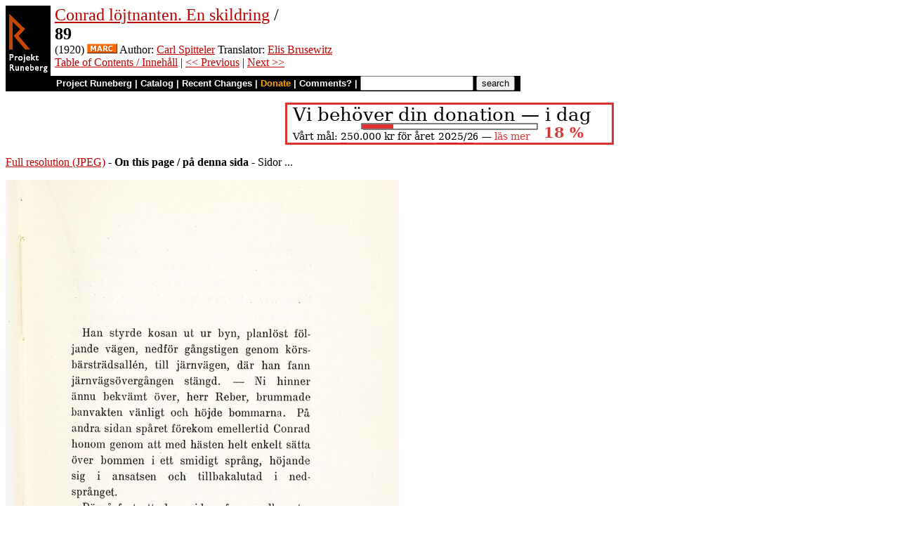

--- FILE ---
content_type: text/html
request_url: https://runeberg.org/clconrad/0091.html
body_size: 2889
content:
<!DOCTYPE HTML PUBLIC "-//W3C//DTD HTML 4.0 Transitional//EN"
  "http://www.w3.org/TR/1998/REC-html40-19980424/loose.dtd">
<html lang="sv"><head><title>89 (Conrad löjtnanten. En skildring)</title>
<script type="text/javascript" language="JavaScript"><!--
if (self != top) { top.location = location; }
--></script>
<meta http-equiv="Content-Type" content="text/html; charset=utf-8">
<link rel='shortcut icon' href='/favicon.png'>
<base href="https://runeberg.org/clconrad/">
<!-- Project Runeberg wants to be Lynx friendly -->
<link  rev="made"
      href="mailto:editors@runeberg.org" >
<link rel="image_src"
  href="https://runeberg.org/img/clconrad/0091.5.png" >
<link  rel="toc"
      href="/clconrad/" >
<link  rel="previous"
      href="0090.html" >
<link  rel="next"
      href="0092.html" >
<meta name="keywords"
   content="Nordic, Literature, Swedish, svenska" >
<meta http-equiv="content-language" content="sv">
<!-- Project Runeberg supports some ``Dublin Core'' (DC) metadata -->
<meta name="DC.Language" scheme="ISO639-1"
   content="sv" >
<meta name="DC.Publisher"
   content="Project Runeberg" >
<meta name="DC.Publisher.Address"
   content="editors@runeberg.org" >
<meta name="DC.Creator.PersonalName"
   content="Carl Spitteler" >
<!-- The following contributors are translators -->
<meta name="DC.Contributor.PersonalName"
   content="Elis Brusewitz" >
<meta name="DC.Date"
   content="1920" >
<meta name="DC.Relation.IsPartOf" scheme="URL"
   content="/clconrad/" >
<meta name="DC.Relation.IsPartOf"
   content="Conrad löjtnanten. En skildring" >
<meta name="DC.Title"
   content="89 (Conrad löjtnanten. En skildring)" >
<link rel="StyleSheet" href="/runeberg.css" type="text/css"
  title="Main style-sheet" media="screen, print">
</head>
<body bgcolor="#ffffff"
        alink="#ff8000"
        vlink="#780000"
         link="#c00000"
         text="#000000" >
<form action="/search.pl" method=get 
enctype="application/x-www-form-urlencoded" accept-charset="UTF-8"><table cellpadding=0 cellspacing=0 >
<tr >
<td valign=top rowspan=2 bgcolor=black 
><a href="/"
 ><img src="/img/runeberg.gif"
width=64 height=122 border=0
alt="- Project Runeberg - "
></a></td><td 
>&nbsp;</td><td valign=top align=left height=100
><font size="+2"><a href="/clconrad/"
 >Conrad löjtnanten. En skildring</a> / <br><b>89</b></font>
<br>(1920) <a href="https://libris.kb.se/bib/1658947"
 title="MARC record from the Libris catalog, Royal Library, Stockholm"
 ><img src="/img/marc.png" width="43" height="14" border="0" alt="[MARC]" ></a> Author: <a href="/authors/spittcar.html"
 >Carl Spitteler</a> Translator: <a href="/authors/bruseeli.html"
 >Elis Brusewitz</a>
<br><a href="/clconrad/"
 >Table of Contents / Innehåll</a> | <a href="0090.html"
 >&lt;&lt; Previous</a> | <a href="0092.html"
 >Next &gt;&gt;</a>
</td></tr>
<tr >
<td colspan=2 bgcolor=black style=" font-family: helvetica; text-decoration: none; color: white" 
><small><b>&nbsp;
<a href="/"
 style="font-family: helvetica; text-decoration: none; color: white">Project Runeberg</a>
| <a href="/katalog.html"
 style="font-family: helvetica; text-decoration: none; color: white">Catalog</a>
| <a href="/rc.pl" style="font-family: helvetica; text-decoration: none; color: white" >Recent Changes</a>
| <a href="/admin/sponsors.html"
 title="Your donation keeps us going" style="font-family: helvetica; text-decoration: none; color: orange; ">Donate</a>
| <a href="mailto:editors@runeberg.org?subject=Comments on clconrad/0091.html"
 style="font-family: helvetica; text-decoration: none; color: white">Comments?</a>
| <input type=text value="" name=q size=18 maxlength=256>
<input type=hidden value="clconrad" name=dir >
<input name=btnG type=submit value="search" title="Search with Google or Bing, limited to the current directory (clconrad).
An empty search brings up the author search form.">&nbsp;&nbsp;
</b></small></td></tr></table></form>

<p style="text-align:center"><a href="/admin/sponsors.html" ><img src="/admin/donation.png" width="468" height="60" alt="" border="0" ></a>

<p><a href="/img/clconrad/0091.1.jpg" >Full resolution (JPEG)</a>
- <b>On this page / på denna sida</b>
 - Sidor ...
<p><img src="/img/clconrad/0091.5.png" alt="scanned image" width="560" height="807" >
<p align="center"> <a href="0090.html"
 >&lt;&lt;&nbsp;prev.&nbsp;page&nbsp;&lt;&lt;&nbsp;föreg.&nbsp;sida&nbsp;&lt;&lt;</a>&nbsp;&nbsp;&nbsp;&nbsp;  <a href="0092.html"
 >&gt;&gt;&nbsp;nästa&nbsp;sida&nbsp;&gt;&gt;&nbsp;next&nbsp;page&nbsp;&gt;&gt;</a><br clear=all><hr noshade>
<p><i>Below is the <b>raw OCR text</b>
from the above scanned image.
Do you see an error? <a href="/proof.pl?src=clconrad/0091&amp;size=5"
 >Proofread the page now!</a>
<br>Här nedan syns <b>maskintolkade texten</b> från faksimilbilden ovan.
Ser du något fel? <a href="/proof.pl?src=clconrad/0091&amp;size=5"
 >Korrekturläs sidan nu!</a></i>
<p>
<!-- #### -->
<p>This page has <b>never</b> been proofread. / Denna sida har <b>aldrig</b> korrekturlästs.<br><br><!-- mode=normal -->Han styrde kosan ut ur byn, planlöst
<br>följande vägen, nedför gångstigen genom
<br>körs-bärsträdsallén, till järnvägen, där han fann
<br>järnvägsövergången stängd. — Ni hinner
<br>ännu bekvämt över, herr Reber, brummade
<br>banvakten vänligt och höjde bommarna. På
<br>andra sidan spåret förekom emellertid Conrad
<br>honom genom att med hästen helt enkelt sätta
<br>över bommen i ett smidigt språng, höjande
<br>sig i ansatsen och tillbakalutad i
<br>ned-språnget.
<br>
<br>Därpå fortsatte han vidare fram mellan
<br>stationen och järnvägskrogen. Från höger
<br>kastade Stationsinspektoren åt honom en
<br>skämtsam hälsning, som han besvarade i samma
<br>ton. — Lycklig resa, herr batterichef. Mycket
<br>nöje, herr trafikdirektör.
<br>
<br>Mitt emot, till vänster, framför »krogen»
<br>stod Neuberskan, värdshusvärdinnan, med en
<!-- NEWIMAGE2 -->
<!-- #### -->
<p align="center"> <a href="0090.html"
 >&lt;&lt;&nbsp;prev.&nbsp;page&nbsp;&lt;&lt;&nbsp;föreg.&nbsp;sida&nbsp;&lt;&lt;</a>&nbsp;&nbsp;&nbsp;&nbsp;  <a href="0092.html"
 >&gt;&gt;&nbsp;nästa&nbsp;sida&nbsp;&gt;&gt;&nbsp;next&nbsp;page&nbsp;&gt;&gt;</a><br clear=all><hr noshade><tt>Project Runeberg, Sat Dec  9 18:41:12 2023
 (aronsson)
<a href="/download.pl?mode=work&amp;work=clconrad"
 >(download)</a>
 <a href="0090.html"
 >&lt;&lt; Previous</a>
 <a href="0092.html"
 >Next &gt;&gt;</a>
<br>https://runeberg.org/clconrad/0091.html</tt>
<br><a href="https://validator.w3.org/check?uri=https://runeberg.org/clconrad/0091.html"
><img border="0" src="/admin/html40.png"
alt="Valid HTML 4.0!" height="31" width="88"></a>
<a href="https://www.defectivebydesign.org/drm-free"
><img border=0 src="/admin/drmfree.png"
alt="All our files are DRM-free" height=31 width=88></a>
<!-- $Id: wwwinst.lpc,v 1.310 2023/12/08 00:12:41 aronsson Exp $ -->
</body></html>

